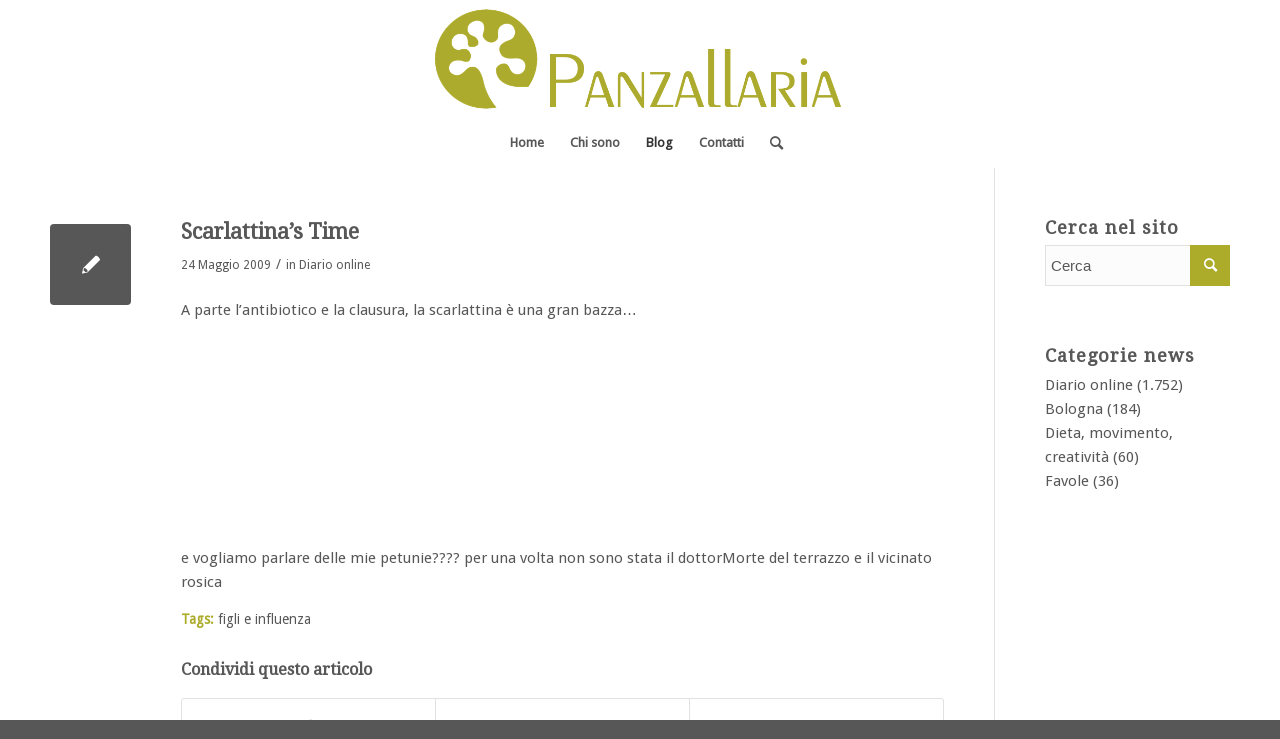

--- FILE ---
content_type: text/html; charset=UTF-8
request_url: https://www.panzallaria.com/2009/05/24/scarlattinas-time/
body_size: 13382
content:
<!DOCTYPE html>
<html lang="it-IT" class="html_stretched responsive av-preloader-disabled  html_header_top html_logo_center html_bottom_nav_header html_menu_right html_large html_header_sticky html_header_shrinking html_mobile_menu_tablet html_header_searchicon html_content_align_center html_header_unstick_top_disabled html_header_stretch_disabled html_minimal_header html_av-overlay-side html_av-overlay-side-classic html_2 html_av-submenu-noclone html_entry_id_1533 av-cookies-no-cookie-consent av-default-lightbox av-no-preview html_text_menu_active av-mobile-menu-switch-default">
<head>
<meta charset="UTF-8" />


<!-- mobile setting -->
<meta name="viewport" content="width=device-width, initial-scale=1">

<!-- Scripts/CSS and wp_head hook -->
<meta name='robots' content='index, follow, max-image-preview:large, max-snippet:-1, max-video-preview:-1' />

	<!-- This site is optimized with the Yoast SEO plugin v20.6 - https://yoast.com/wordpress/plugins/seo/ -->
	<title>Scarlattina&#039;s Time - Panzallaria</title>
	<link rel="canonical" href="https://www.panzallaria.com/2009/05/24/scarlattinas-time/" />
	<meta property="og:locale" content="it_IT" />
	<meta property="og:type" content="article" />
	<meta property="og:title" content="Scarlattina&#039;s Time - Panzallaria" />
	<meta property="og:description" content="A parte l&#8217;antibiotico e la clausura, la scarlattina è una gran bazza&#8230; e vogliamo parlare delle mie petunie???? per una volta non sono stata il dottorMorte del terrazzo e il vicinato rosica" />
	<meta property="og:url" content="https://www.panzallaria.com/2009/05/24/scarlattinas-time/" />
	<meta property="og:site_name" content="Panzallaria" />
	<meta property="article:published_time" content="2009-05-24T10:33:57+00:00" />
	<meta name="author" content="Panzallaria" />
	<meta name="twitter:card" content="summary_large_image" />
	<meta name="twitter:label1" content="Scritto da" />
	<meta name="twitter:data1" content="Panzallaria" />
	<script type="application/ld+json" class="yoast-schema-graph">{"@context":"https://schema.org","@graph":[{"@type":"Article","@id":"https://www.panzallaria.com/2009/05/24/scarlattinas-time/#article","isPartOf":{"@id":"https://www.panzallaria.com/2009/05/24/scarlattinas-time/"},"author":{"name":"Panzallaria","@id":"https://www.panzallaria.com/#/schema/person/3e8ce0cabd657f24e5b0d40f1c4eb16e"},"headline":"Scarlattina&#8217;s Time","datePublished":"2009-05-24T10:33:57+00:00","dateModified":"2009-05-24T10:33:57+00:00","mainEntityOfPage":{"@id":"https://www.panzallaria.com/2009/05/24/scarlattinas-time/"},"wordCount":33,"publisher":{"@id":"https://www.panzallaria.com/#/schema/person/3e8ce0cabd657f24e5b0d40f1c4eb16e"},"keywords":["figli e influenza"],"articleSection":["Diario online"],"inLanguage":"it-IT"},{"@type":"WebPage","@id":"https://www.panzallaria.com/2009/05/24/scarlattinas-time/","url":"https://www.panzallaria.com/2009/05/24/scarlattinas-time/","name":"Scarlattina's Time - Panzallaria","isPartOf":{"@id":"https://www.panzallaria.com/#website"},"datePublished":"2009-05-24T10:33:57+00:00","dateModified":"2009-05-24T10:33:57+00:00","breadcrumb":{"@id":"https://www.panzallaria.com/2009/05/24/scarlattinas-time/#breadcrumb"},"inLanguage":"it-IT","potentialAction":[{"@type":"ReadAction","target":["https://www.panzallaria.com/2009/05/24/scarlattinas-time/"]}]},{"@type":"BreadcrumbList","@id":"https://www.panzallaria.com/2009/05/24/scarlattinas-time/#breadcrumb","itemListElement":[{"@type":"ListItem","position":1,"name":"Home","item":"https://www.panzallaria.com/"},{"@type":"ListItem","position":2,"name":"Blog","item":"https://www.panzallaria.com/blog/"},{"@type":"ListItem","position":3,"name":"Scarlattina&#8217;s Time"}]},{"@type":"WebSite","@id":"https://www.panzallaria.com/#website","url":"https://www.panzallaria.com/","name":"Panzallaria","description":"Il diario storico di Francesca Sanzo","publisher":{"@id":"https://www.panzallaria.com/#/schema/person/3e8ce0cabd657f24e5b0d40f1c4eb16e"},"potentialAction":[{"@type":"SearchAction","target":{"@type":"EntryPoint","urlTemplate":"https://www.panzallaria.com/?s={search_term_string}"},"query-input":"required name=search_term_string"}],"inLanguage":"it-IT"},{"@type":["Person","Organization"],"@id":"https://www.panzallaria.com/#/schema/person/3e8ce0cabd657f24e5b0d40f1c4eb16e","name":"Panzallaria","image":{"@type":"ImageObject","inLanguage":"it-IT","@id":"https://www.panzallaria.com/#/schema/person/image/","url":"https://www.panzallaria.com/wp-content/uploads/2020/05/Panzallaria-Favicon144.png","contentUrl":"https://www.panzallaria.com/wp-content/uploads/2020/05/Panzallaria-Favicon144.png","width":144,"height":144,"caption":"Panzallaria"},"logo":{"@id":"https://www.panzallaria.com/#/schema/person/image/"}}]}</script>
	<!-- / Yoast SEO plugin. -->


<link rel='dns-prefetch' href='//s.w.org' />
<link rel="alternate" type="application/rss+xml" title="Panzallaria &raquo; Feed" href="https://www.panzallaria.com/feed/" />
<link rel="alternate" type="application/rss+xml" title="Panzallaria &raquo; Feed dei commenti" href="https://www.panzallaria.com/comments/feed/" />
<link rel="alternate" type="application/rss+xml" title="Panzallaria &raquo; Scarlattina&#8217;s Time Feed dei commenti" href="https://www.panzallaria.com/2009/05/24/scarlattinas-time/feed/" />

<!-- google webfont font replacement -->

			<script type='text/javascript'>

				(function() {

					/*	check if webfonts are disabled by user setting via cookie - or user must opt in.	*/
					var html = document.getElementsByTagName('html')[0];
					var cookie_check = html.className.indexOf('av-cookies-needs-opt-in') >= 0 || html.className.indexOf('av-cookies-can-opt-out') >= 0;
					var allow_continue = true;
					var silent_accept_cookie = html.className.indexOf('av-cookies-user-silent-accept') >= 0;

					if( cookie_check && ! silent_accept_cookie )
					{
						if( ! document.cookie.match(/aviaCookieConsent/) || html.className.indexOf('av-cookies-session-refused') >= 0 )
						{
							allow_continue = false;
						}
						else
						{
							if( ! document.cookie.match(/aviaPrivacyRefuseCookiesHideBar/) )
							{
								allow_continue = false;
							}
							else if( ! document.cookie.match(/aviaPrivacyEssentialCookiesEnabled/) )
							{
								allow_continue = false;
							}
							else if( document.cookie.match(/aviaPrivacyGoogleWebfontsDisabled/) )
							{
								allow_continue = false;
							}
						}
					}

					if( allow_continue )
					{
						var f = document.createElement('link');

						f.type 	= 'text/css';
						f.rel 	= 'stylesheet';
						f.href 	= '//fonts.googleapis.com/css?family=Droid+Serif%7CDroid+Sans&display=auto';
						f.id 	= 'avia-google-webfont';

						document.getElementsByTagName('head')[0].appendChild(f);
					}
				})();

			</script>
			<script type="text/javascript">
window._wpemojiSettings = {"baseUrl":"https:\/\/s.w.org\/images\/core\/emoji\/14.0.0\/72x72\/","ext":".png","svgUrl":"https:\/\/s.w.org\/images\/core\/emoji\/14.0.0\/svg\/","svgExt":".svg","source":{"concatemoji":"https:\/\/www.panzallaria.com\/wp-includes\/js\/wp-emoji-release.min.js?ver=6.0.11"}};
/*! This file is auto-generated */
!function(e,a,t){var n,r,o,i=a.createElement("canvas"),p=i.getContext&&i.getContext("2d");function s(e,t){var a=String.fromCharCode,e=(p.clearRect(0,0,i.width,i.height),p.fillText(a.apply(this,e),0,0),i.toDataURL());return p.clearRect(0,0,i.width,i.height),p.fillText(a.apply(this,t),0,0),e===i.toDataURL()}function c(e){var t=a.createElement("script");t.src=e,t.defer=t.type="text/javascript",a.getElementsByTagName("head")[0].appendChild(t)}for(o=Array("flag","emoji"),t.supports={everything:!0,everythingExceptFlag:!0},r=0;r<o.length;r++)t.supports[o[r]]=function(e){if(!p||!p.fillText)return!1;switch(p.textBaseline="top",p.font="600 32px Arial",e){case"flag":return s([127987,65039,8205,9895,65039],[127987,65039,8203,9895,65039])?!1:!s([55356,56826,55356,56819],[55356,56826,8203,55356,56819])&&!s([55356,57332,56128,56423,56128,56418,56128,56421,56128,56430,56128,56423,56128,56447],[55356,57332,8203,56128,56423,8203,56128,56418,8203,56128,56421,8203,56128,56430,8203,56128,56423,8203,56128,56447]);case"emoji":return!s([129777,127995,8205,129778,127999],[129777,127995,8203,129778,127999])}return!1}(o[r]),t.supports.everything=t.supports.everything&&t.supports[o[r]],"flag"!==o[r]&&(t.supports.everythingExceptFlag=t.supports.everythingExceptFlag&&t.supports[o[r]]);t.supports.everythingExceptFlag=t.supports.everythingExceptFlag&&!t.supports.flag,t.DOMReady=!1,t.readyCallback=function(){t.DOMReady=!0},t.supports.everything||(n=function(){t.readyCallback()},a.addEventListener?(a.addEventListener("DOMContentLoaded",n,!1),e.addEventListener("load",n,!1)):(e.attachEvent("onload",n),a.attachEvent("onreadystatechange",function(){"complete"===a.readyState&&t.readyCallback()})),(e=t.source||{}).concatemoji?c(e.concatemoji):e.wpemoji&&e.twemoji&&(c(e.twemoji),c(e.wpemoji)))}(window,document,window._wpemojiSettings);
</script>
<style type="text/css">
img.wp-smiley,
img.emoji {
	display: inline !important;
	border: none !important;
	box-shadow: none !important;
	height: 1em !important;
	width: 1em !important;
	margin: 0 0.07em !important;
	vertical-align: -0.1em !important;
	background: none !important;
	padding: 0 !important;
}
</style>
	<link rel='stylesheet' id='avia-grid-css'  href='https://www.panzallaria.com/wp-content/themes/enfold/css/grid.css?ver=5.0.1' type='text/css' media='all' />
<link rel='stylesheet' id='avia-base-css'  href='https://www.panzallaria.com/wp-content/themes/enfold/css/base.css?ver=5.0.1' type='text/css' media='all' />
<link rel='stylesheet' id='avia-layout-css'  href='https://www.panzallaria.com/wp-content/themes/enfold/css/layout.css?ver=5.0.1' type='text/css' media='all' />
<link rel='stylesheet' id='avia-module-audioplayer-css'  href='https://www.panzallaria.com/wp-content/themes/enfold/config-templatebuilder/avia-shortcodes/audio-player/audio-player.css?ver=6.0.11' type='text/css' media='all' />
<link rel='stylesheet' id='avia-module-blog-css'  href='https://www.panzallaria.com/wp-content/themes/enfold/config-templatebuilder/avia-shortcodes/blog/blog.css?ver=6.0.11' type='text/css' media='all' />
<link rel='stylesheet' id='avia-module-postslider-css'  href='https://www.panzallaria.com/wp-content/themes/enfold/config-templatebuilder/avia-shortcodes/postslider/postslider.css?ver=6.0.11' type='text/css' media='all' />
<link rel='stylesheet' id='avia-module-button-css'  href='https://www.panzallaria.com/wp-content/themes/enfold/config-templatebuilder/avia-shortcodes/buttons/buttons.css?ver=6.0.11' type='text/css' media='all' />
<link rel='stylesheet' id='avia-module-buttonrow-css'  href='https://www.panzallaria.com/wp-content/themes/enfold/config-templatebuilder/avia-shortcodes/buttonrow/buttonrow.css?ver=6.0.11' type='text/css' media='all' />
<link rel='stylesheet' id='avia-module-button-fullwidth-css'  href='https://www.panzallaria.com/wp-content/themes/enfold/config-templatebuilder/avia-shortcodes/buttons_fullwidth/buttons_fullwidth.css?ver=6.0.11' type='text/css' media='all' />
<link rel='stylesheet' id='avia-module-catalogue-css'  href='https://www.panzallaria.com/wp-content/themes/enfold/config-templatebuilder/avia-shortcodes/catalogue/catalogue.css?ver=6.0.11' type='text/css' media='all' />
<link rel='stylesheet' id='avia-module-comments-css'  href='https://www.panzallaria.com/wp-content/themes/enfold/config-templatebuilder/avia-shortcodes/comments/comments.css?ver=6.0.11' type='text/css' media='all' />
<link rel='stylesheet' id='avia-module-contact-css'  href='https://www.panzallaria.com/wp-content/themes/enfold/config-templatebuilder/avia-shortcodes/contact/contact.css?ver=6.0.11' type='text/css' media='all' />
<link rel='stylesheet' id='avia-module-slideshow-css'  href='https://www.panzallaria.com/wp-content/themes/enfold/config-templatebuilder/avia-shortcodes/slideshow/slideshow.css?ver=6.0.11' type='text/css' media='all' />
<link rel='stylesheet' id='avia-module-slideshow-contentpartner-css'  href='https://www.panzallaria.com/wp-content/themes/enfold/config-templatebuilder/avia-shortcodes/contentslider/contentslider.css?ver=6.0.11' type='text/css' media='all' />
<link rel='stylesheet' id='avia-module-countdown-css'  href='https://www.panzallaria.com/wp-content/themes/enfold/config-templatebuilder/avia-shortcodes/countdown/countdown.css?ver=6.0.11' type='text/css' media='all' />
<link rel='stylesheet' id='avia-module-gallery-css'  href='https://www.panzallaria.com/wp-content/themes/enfold/config-templatebuilder/avia-shortcodes/gallery/gallery.css?ver=6.0.11' type='text/css' media='all' />
<link rel='stylesheet' id='avia-module-gallery-hor-css'  href='https://www.panzallaria.com/wp-content/themes/enfold/config-templatebuilder/avia-shortcodes/gallery_horizontal/gallery_horizontal.css?ver=6.0.11' type='text/css' media='all' />
<link rel='stylesheet' id='avia-module-maps-css'  href='https://www.panzallaria.com/wp-content/themes/enfold/config-templatebuilder/avia-shortcodes/google_maps/google_maps.css?ver=6.0.11' type='text/css' media='all' />
<link rel='stylesheet' id='avia-module-gridrow-css'  href='https://www.panzallaria.com/wp-content/themes/enfold/config-templatebuilder/avia-shortcodes/grid_row/grid_row.css?ver=6.0.11' type='text/css' media='all' />
<link rel='stylesheet' id='avia-module-heading-css'  href='https://www.panzallaria.com/wp-content/themes/enfold/config-templatebuilder/avia-shortcodes/heading/heading.css?ver=6.0.11' type='text/css' media='all' />
<link rel='stylesheet' id='avia-module-rotator-css'  href='https://www.panzallaria.com/wp-content/themes/enfold/config-templatebuilder/avia-shortcodes/headline_rotator/headline_rotator.css?ver=6.0.11' type='text/css' media='all' />
<link rel='stylesheet' id='avia-module-hr-css'  href='https://www.panzallaria.com/wp-content/themes/enfold/config-templatebuilder/avia-shortcodes/hr/hr.css?ver=6.0.11' type='text/css' media='all' />
<link rel='stylesheet' id='avia-module-icon-css'  href='https://www.panzallaria.com/wp-content/themes/enfold/config-templatebuilder/avia-shortcodes/icon/icon.css?ver=6.0.11' type='text/css' media='all' />
<link rel='stylesheet' id='avia-module-iconbox-css'  href='https://www.panzallaria.com/wp-content/themes/enfold/config-templatebuilder/avia-shortcodes/iconbox/iconbox.css?ver=6.0.11' type='text/css' media='all' />
<link rel='stylesheet' id='avia-module-icongrid-css'  href='https://www.panzallaria.com/wp-content/themes/enfold/config-templatebuilder/avia-shortcodes/icongrid/icongrid.css?ver=6.0.11' type='text/css' media='all' />
<link rel='stylesheet' id='avia-module-iconlist-css'  href='https://www.panzallaria.com/wp-content/themes/enfold/config-templatebuilder/avia-shortcodes/iconlist/iconlist.css?ver=6.0.11' type='text/css' media='all' />
<link rel='stylesheet' id='avia-module-image-css'  href='https://www.panzallaria.com/wp-content/themes/enfold/config-templatebuilder/avia-shortcodes/image/image.css?ver=6.0.11' type='text/css' media='all' />
<link rel='stylesheet' id='avia-module-hotspot-css'  href='https://www.panzallaria.com/wp-content/themes/enfold/config-templatebuilder/avia-shortcodes/image_hotspots/image_hotspots.css?ver=6.0.11' type='text/css' media='all' />
<link rel='stylesheet' id='avia-module-magazine-css'  href='https://www.panzallaria.com/wp-content/themes/enfold/config-templatebuilder/avia-shortcodes/magazine/magazine.css?ver=6.0.11' type='text/css' media='all' />
<link rel='stylesheet' id='avia-module-masonry-css'  href='https://www.panzallaria.com/wp-content/themes/enfold/config-templatebuilder/avia-shortcodes/masonry_entries/masonry_entries.css?ver=6.0.11' type='text/css' media='all' />
<link rel='stylesheet' id='avia-siteloader-css'  href='https://www.panzallaria.com/wp-content/themes/enfold/css/avia-snippet-site-preloader.css?ver=6.0.11' type='text/css' media='all' />
<link rel='stylesheet' id='avia-module-menu-css'  href='https://www.panzallaria.com/wp-content/themes/enfold/config-templatebuilder/avia-shortcodes/menu/menu.css?ver=6.0.11' type='text/css' media='all' />
<link rel='stylesheet' id='avia-module-notification-css'  href='https://www.panzallaria.com/wp-content/themes/enfold/config-templatebuilder/avia-shortcodes/notification/notification.css?ver=6.0.11' type='text/css' media='all' />
<link rel='stylesheet' id='avia-module-numbers-css'  href='https://www.panzallaria.com/wp-content/themes/enfold/config-templatebuilder/avia-shortcodes/numbers/numbers.css?ver=6.0.11' type='text/css' media='all' />
<link rel='stylesheet' id='avia-module-portfolio-css'  href='https://www.panzallaria.com/wp-content/themes/enfold/config-templatebuilder/avia-shortcodes/portfolio/portfolio.css?ver=6.0.11' type='text/css' media='all' />
<link rel='stylesheet' id='avia-module-post-metadata-css'  href='https://www.panzallaria.com/wp-content/themes/enfold/config-templatebuilder/avia-shortcodes/post_metadata/post_metadata.css?ver=6.0.11' type='text/css' media='all' />
<link rel='stylesheet' id='avia-module-progress-bar-css'  href='https://www.panzallaria.com/wp-content/themes/enfold/config-templatebuilder/avia-shortcodes/progressbar/progressbar.css?ver=6.0.11' type='text/css' media='all' />
<link rel='stylesheet' id='avia-module-promobox-css'  href='https://www.panzallaria.com/wp-content/themes/enfold/config-templatebuilder/avia-shortcodes/promobox/promobox.css?ver=6.0.11' type='text/css' media='all' />
<link rel='stylesheet' id='avia-sc-search-css'  href='https://www.panzallaria.com/wp-content/themes/enfold/config-templatebuilder/avia-shortcodes/search/search.css?ver=6.0.11' type='text/css' media='all' />
<link rel='stylesheet' id='avia-module-slideshow-accordion-css'  href='https://www.panzallaria.com/wp-content/themes/enfold/config-templatebuilder/avia-shortcodes/slideshow_accordion/slideshow_accordion.css?ver=6.0.11' type='text/css' media='all' />
<link rel='stylesheet' id='avia-module-slideshow-feature-image-css'  href='https://www.panzallaria.com/wp-content/themes/enfold/config-templatebuilder/avia-shortcodes/slideshow_feature_image/slideshow_feature_image.css?ver=6.0.11' type='text/css' media='all' />
<link rel='stylesheet' id='avia-module-slideshow-fullsize-css'  href='https://www.panzallaria.com/wp-content/themes/enfold/config-templatebuilder/avia-shortcodes/slideshow_fullsize/slideshow_fullsize.css?ver=6.0.11' type='text/css' media='all' />
<link rel='stylesheet' id='avia-module-slideshow-fullscreen-css'  href='https://www.panzallaria.com/wp-content/themes/enfold/config-templatebuilder/avia-shortcodes/slideshow_fullscreen/slideshow_fullscreen.css?ver=6.0.11' type='text/css' media='all' />
<link rel='stylesheet' id='avia-module-social-css'  href='https://www.panzallaria.com/wp-content/themes/enfold/config-templatebuilder/avia-shortcodes/social_share/social_share.css?ver=6.0.11' type='text/css' media='all' />
<link rel='stylesheet' id='avia-module-tabsection-css'  href='https://www.panzallaria.com/wp-content/themes/enfold/config-templatebuilder/avia-shortcodes/tab_section/tab_section.css?ver=6.0.11' type='text/css' media='all' />
<link rel='stylesheet' id='avia-module-table-css'  href='https://www.panzallaria.com/wp-content/themes/enfold/config-templatebuilder/avia-shortcodes/table/table.css?ver=6.0.11' type='text/css' media='all' />
<link rel='stylesheet' id='avia-module-tabs-css'  href='https://www.panzallaria.com/wp-content/themes/enfold/config-templatebuilder/avia-shortcodes/tabs/tabs.css?ver=6.0.11' type='text/css' media='all' />
<link rel='stylesheet' id='avia-module-team-css'  href='https://www.panzallaria.com/wp-content/themes/enfold/config-templatebuilder/avia-shortcodes/team/team.css?ver=6.0.11' type='text/css' media='all' />
<link rel='stylesheet' id='avia-module-testimonials-css'  href='https://www.panzallaria.com/wp-content/themes/enfold/config-templatebuilder/avia-shortcodes/testimonials/testimonials.css?ver=6.0.11' type='text/css' media='all' />
<link rel='stylesheet' id='avia-module-timeline-css'  href='https://www.panzallaria.com/wp-content/themes/enfold/config-templatebuilder/avia-shortcodes/timeline/timeline.css?ver=6.0.11' type='text/css' media='all' />
<link rel='stylesheet' id='avia-module-toggles-css'  href='https://www.panzallaria.com/wp-content/themes/enfold/config-templatebuilder/avia-shortcodes/toggles/toggles.css?ver=6.0.11' type='text/css' media='all' />
<link rel='stylesheet' id='avia-module-video-css'  href='https://www.panzallaria.com/wp-content/themes/enfold/config-templatebuilder/avia-shortcodes/video/video.css?ver=6.0.11' type='text/css' media='all' />
<link rel='stylesheet' id='wp-block-library-css'  href='https://www.panzallaria.com/wp-includes/css/dist/block-library/style.min.css?ver=6.0.11' type='text/css' media='all' />
<style id='global-styles-inline-css' type='text/css'>
body{--wp--preset--color--black: #000000;--wp--preset--color--cyan-bluish-gray: #abb8c3;--wp--preset--color--white: #ffffff;--wp--preset--color--pale-pink: #f78da7;--wp--preset--color--vivid-red: #cf2e2e;--wp--preset--color--luminous-vivid-orange: #ff6900;--wp--preset--color--luminous-vivid-amber: #fcb900;--wp--preset--color--light-green-cyan: #7bdcb5;--wp--preset--color--vivid-green-cyan: #00d084;--wp--preset--color--pale-cyan-blue: #8ed1fc;--wp--preset--color--vivid-cyan-blue: #0693e3;--wp--preset--color--vivid-purple: #9b51e0;--wp--preset--color--metallic-red: #b02b2c;--wp--preset--color--maximum-yellow-red: #edae44;--wp--preset--color--yellow-sun: #eeee22;--wp--preset--color--palm-leaf: #83a846;--wp--preset--color--aero: #7bb0e7;--wp--preset--color--old-lavender: #745f7e;--wp--preset--color--steel-teal: #5f8789;--wp--preset--color--raspberry-pink: #d65799;--wp--preset--color--medium-turquoise: #4ecac2;--wp--preset--gradient--vivid-cyan-blue-to-vivid-purple: linear-gradient(135deg,rgba(6,147,227,1) 0%,rgb(155,81,224) 100%);--wp--preset--gradient--light-green-cyan-to-vivid-green-cyan: linear-gradient(135deg,rgb(122,220,180) 0%,rgb(0,208,130) 100%);--wp--preset--gradient--luminous-vivid-amber-to-luminous-vivid-orange: linear-gradient(135deg,rgba(252,185,0,1) 0%,rgba(255,105,0,1) 100%);--wp--preset--gradient--luminous-vivid-orange-to-vivid-red: linear-gradient(135deg,rgba(255,105,0,1) 0%,rgb(207,46,46) 100%);--wp--preset--gradient--very-light-gray-to-cyan-bluish-gray: linear-gradient(135deg,rgb(238,238,238) 0%,rgb(169,184,195) 100%);--wp--preset--gradient--cool-to-warm-spectrum: linear-gradient(135deg,rgb(74,234,220) 0%,rgb(151,120,209) 20%,rgb(207,42,186) 40%,rgb(238,44,130) 60%,rgb(251,105,98) 80%,rgb(254,248,76) 100%);--wp--preset--gradient--blush-light-purple: linear-gradient(135deg,rgb(255,206,236) 0%,rgb(152,150,240) 100%);--wp--preset--gradient--blush-bordeaux: linear-gradient(135deg,rgb(254,205,165) 0%,rgb(254,45,45) 50%,rgb(107,0,62) 100%);--wp--preset--gradient--luminous-dusk: linear-gradient(135deg,rgb(255,203,112) 0%,rgb(199,81,192) 50%,rgb(65,88,208) 100%);--wp--preset--gradient--pale-ocean: linear-gradient(135deg,rgb(255,245,203) 0%,rgb(182,227,212) 50%,rgb(51,167,181) 100%);--wp--preset--gradient--electric-grass: linear-gradient(135deg,rgb(202,248,128) 0%,rgb(113,206,126) 100%);--wp--preset--gradient--midnight: linear-gradient(135deg,rgb(2,3,129) 0%,rgb(40,116,252) 100%);--wp--preset--duotone--dark-grayscale: url('#wp-duotone-dark-grayscale');--wp--preset--duotone--grayscale: url('#wp-duotone-grayscale');--wp--preset--duotone--purple-yellow: url('#wp-duotone-purple-yellow');--wp--preset--duotone--blue-red: url('#wp-duotone-blue-red');--wp--preset--duotone--midnight: url('#wp-duotone-midnight');--wp--preset--duotone--magenta-yellow: url('#wp-duotone-magenta-yellow');--wp--preset--duotone--purple-green: url('#wp-duotone-purple-green');--wp--preset--duotone--blue-orange: url('#wp-duotone-blue-orange');--wp--preset--font-size--small: 1rem;--wp--preset--font-size--medium: 1.125rem;--wp--preset--font-size--large: 1.75rem;--wp--preset--font-size--x-large: clamp(1.75rem, 3vw, 2.25rem);}body { margin: 0; }.wp-site-blocks > .alignleft { float: left; margin-right: 2em; }.wp-site-blocks > .alignright { float: right; margin-left: 2em; }.wp-site-blocks > .aligncenter { justify-content: center; margin-left: auto; margin-right: auto; }.has-black-color{color: var(--wp--preset--color--black) !important;}.has-cyan-bluish-gray-color{color: var(--wp--preset--color--cyan-bluish-gray) !important;}.has-white-color{color: var(--wp--preset--color--white) !important;}.has-pale-pink-color{color: var(--wp--preset--color--pale-pink) !important;}.has-vivid-red-color{color: var(--wp--preset--color--vivid-red) !important;}.has-luminous-vivid-orange-color{color: var(--wp--preset--color--luminous-vivid-orange) !important;}.has-luminous-vivid-amber-color{color: var(--wp--preset--color--luminous-vivid-amber) !important;}.has-light-green-cyan-color{color: var(--wp--preset--color--light-green-cyan) !important;}.has-vivid-green-cyan-color{color: var(--wp--preset--color--vivid-green-cyan) !important;}.has-pale-cyan-blue-color{color: var(--wp--preset--color--pale-cyan-blue) !important;}.has-vivid-cyan-blue-color{color: var(--wp--preset--color--vivid-cyan-blue) !important;}.has-vivid-purple-color{color: var(--wp--preset--color--vivid-purple) !important;}.has-metallic-red-color{color: var(--wp--preset--color--metallic-red) !important;}.has-maximum-yellow-red-color{color: var(--wp--preset--color--maximum-yellow-red) !important;}.has-yellow-sun-color{color: var(--wp--preset--color--yellow-sun) !important;}.has-palm-leaf-color{color: var(--wp--preset--color--palm-leaf) !important;}.has-aero-color{color: var(--wp--preset--color--aero) !important;}.has-old-lavender-color{color: var(--wp--preset--color--old-lavender) !important;}.has-steel-teal-color{color: var(--wp--preset--color--steel-teal) !important;}.has-raspberry-pink-color{color: var(--wp--preset--color--raspberry-pink) !important;}.has-medium-turquoise-color{color: var(--wp--preset--color--medium-turquoise) !important;}.has-black-background-color{background-color: var(--wp--preset--color--black) !important;}.has-cyan-bluish-gray-background-color{background-color: var(--wp--preset--color--cyan-bluish-gray) !important;}.has-white-background-color{background-color: var(--wp--preset--color--white) !important;}.has-pale-pink-background-color{background-color: var(--wp--preset--color--pale-pink) !important;}.has-vivid-red-background-color{background-color: var(--wp--preset--color--vivid-red) !important;}.has-luminous-vivid-orange-background-color{background-color: var(--wp--preset--color--luminous-vivid-orange) !important;}.has-luminous-vivid-amber-background-color{background-color: var(--wp--preset--color--luminous-vivid-amber) !important;}.has-light-green-cyan-background-color{background-color: var(--wp--preset--color--light-green-cyan) !important;}.has-vivid-green-cyan-background-color{background-color: var(--wp--preset--color--vivid-green-cyan) !important;}.has-pale-cyan-blue-background-color{background-color: var(--wp--preset--color--pale-cyan-blue) !important;}.has-vivid-cyan-blue-background-color{background-color: var(--wp--preset--color--vivid-cyan-blue) !important;}.has-vivid-purple-background-color{background-color: var(--wp--preset--color--vivid-purple) !important;}.has-metallic-red-background-color{background-color: var(--wp--preset--color--metallic-red) !important;}.has-maximum-yellow-red-background-color{background-color: var(--wp--preset--color--maximum-yellow-red) !important;}.has-yellow-sun-background-color{background-color: var(--wp--preset--color--yellow-sun) !important;}.has-palm-leaf-background-color{background-color: var(--wp--preset--color--palm-leaf) !important;}.has-aero-background-color{background-color: var(--wp--preset--color--aero) !important;}.has-old-lavender-background-color{background-color: var(--wp--preset--color--old-lavender) !important;}.has-steel-teal-background-color{background-color: var(--wp--preset--color--steel-teal) !important;}.has-raspberry-pink-background-color{background-color: var(--wp--preset--color--raspberry-pink) !important;}.has-medium-turquoise-background-color{background-color: var(--wp--preset--color--medium-turquoise) !important;}.has-black-border-color{border-color: var(--wp--preset--color--black) !important;}.has-cyan-bluish-gray-border-color{border-color: var(--wp--preset--color--cyan-bluish-gray) !important;}.has-white-border-color{border-color: var(--wp--preset--color--white) !important;}.has-pale-pink-border-color{border-color: var(--wp--preset--color--pale-pink) !important;}.has-vivid-red-border-color{border-color: var(--wp--preset--color--vivid-red) !important;}.has-luminous-vivid-orange-border-color{border-color: var(--wp--preset--color--luminous-vivid-orange) !important;}.has-luminous-vivid-amber-border-color{border-color: var(--wp--preset--color--luminous-vivid-amber) !important;}.has-light-green-cyan-border-color{border-color: var(--wp--preset--color--light-green-cyan) !important;}.has-vivid-green-cyan-border-color{border-color: var(--wp--preset--color--vivid-green-cyan) !important;}.has-pale-cyan-blue-border-color{border-color: var(--wp--preset--color--pale-cyan-blue) !important;}.has-vivid-cyan-blue-border-color{border-color: var(--wp--preset--color--vivid-cyan-blue) !important;}.has-vivid-purple-border-color{border-color: var(--wp--preset--color--vivid-purple) !important;}.has-metallic-red-border-color{border-color: var(--wp--preset--color--metallic-red) !important;}.has-maximum-yellow-red-border-color{border-color: var(--wp--preset--color--maximum-yellow-red) !important;}.has-yellow-sun-border-color{border-color: var(--wp--preset--color--yellow-sun) !important;}.has-palm-leaf-border-color{border-color: var(--wp--preset--color--palm-leaf) !important;}.has-aero-border-color{border-color: var(--wp--preset--color--aero) !important;}.has-old-lavender-border-color{border-color: var(--wp--preset--color--old-lavender) !important;}.has-steel-teal-border-color{border-color: var(--wp--preset--color--steel-teal) !important;}.has-raspberry-pink-border-color{border-color: var(--wp--preset--color--raspberry-pink) !important;}.has-medium-turquoise-border-color{border-color: var(--wp--preset--color--medium-turquoise) !important;}.has-vivid-cyan-blue-to-vivid-purple-gradient-background{background: var(--wp--preset--gradient--vivid-cyan-blue-to-vivid-purple) !important;}.has-light-green-cyan-to-vivid-green-cyan-gradient-background{background: var(--wp--preset--gradient--light-green-cyan-to-vivid-green-cyan) !important;}.has-luminous-vivid-amber-to-luminous-vivid-orange-gradient-background{background: var(--wp--preset--gradient--luminous-vivid-amber-to-luminous-vivid-orange) !important;}.has-luminous-vivid-orange-to-vivid-red-gradient-background{background: var(--wp--preset--gradient--luminous-vivid-orange-to-vivid-red) !important;}.has-very-light-gray-to-cyan-bluish-gray-gradient-background{background: var(--wp--preset--gradient--very-light-gray-to-cyan-bluish-gray) !important;}.has-cool-to-warm-spectrum-gradient-background{background: var(--wp--preset--gradient--cool-to-warm-spectrum) !important;}.has-blush-light-purple-gradient-background{background: var(--wp--preset--gradient--blush-light-purple) !important;}.has-blush-bordeaux-gradient-background{background: var(--wp--preset--gradient--blush-bordeaux) !important;}.has-luminous-dusk-gradient-background{background: var(--wp--preset--gradient--luminous-dusk) !important;}.has-pale-ocean-gradient-background{background: var(--wp--preset--gradient--pale-ocean) !important;}.has-electric-grass-gradient-background{background: var(--wp--preset--gradient--electric-grass) !important;}.has-midnight-gradient-background{background: var(--wp--preset--gradient--midnight) !important;}.has-small-font-size{font-size: var(--wp--preset--font-size--small) !important;}.has-medium-font-size{font-size: var(--wp--preset--font-size--medium) !important;}.has-large-font-size{font-size: var(--wp--preset--font-size--large) !important;}.has-x-large-font-size{font-size: var(--wp--preset--font-size--x-large) !important;}
</style>
<link rel='stylesheet' id='avia-scs-css'  href='https://www.panzallaria.com/wp-content/themes/enfold/css/shortcodes.css?ver=5.0.1' type='text/css' media='all' />
<link rel='stylesheet' id='avia-popup-css-css'  href='https://www.panzallaria.com/wp-content/themes/enfold/js/aviapopup/magnific-popup.css?ver=5.0.1' type='text/css' media='screen' />
<link rel='stylesheet' id='avia-lightbox-css'  href='https://www.panzallaria.com/wp-content/themes/enfold/css/avia-snippet-lightbox.css?ver=5.0.1' type='text/css' media='screen' />
<link rel='stylesheet' id='avia-widget-css-css'  href='https://www.panzallaria.com/wp-content/themes/enfold/css/avia-snippet-widget.css?ver=5.0.1' type='text/css' media='screen' />
<link rel='stylesheet' id='avia-dynamic-css'  href='https://www.panzallaria.com/wp-content/uploads/dynamic_avia/base.css?ver=62d738985ab85' type='text/css' media='all' />
<link rel='stylesheet' id='avia-custom-css'  href='https://www.panzallaria.com/wp-content/themes/enfold/css/custom.css?ver=5.0.1' type='text/css' media='all' />
<link rel='stylesheet' id='avia-style-css'  href='https://www.panzallaria.com/wp-content/themes/base/style.css?ver=5.0.1' type='text/css' media='all' />
<script type='text/javascript' src='https://www.panzallaria.com/wp-includes/js/jquery/jquery.min.js?ver=3.6.0' id='jquery-core-js'></script>
<script type='text/javascript' src='https://www.panzallaria.com/wp-includes/js/jquery/jquery-migrate.min.js?ver=3.3.2' id='jquery-migrate-js'></script>
<script type='text/javascript' src='https://www.panzallaria.com/wp-content/themes/enfold/js/avia-compat.js?ver=5.0.1' id='avia-compat-js'></script>
<link rel="https://api.w.org/" href="https://www.panzallaria.com/wp-json/" /><link rel="alternate" type="application/json" href="https://www.panzallaria.com/wp-json/wp/v2/posts/1533" /><link rel="EditURI" type="application/rsd+xml" title="RSD" href="https://www.panzallaria.com/xmlrpc.php?rsd" />
<link rel="wlwmanifest" type="application/wlwmanifest+xml" href="https://www.panzallaria.com/wp-includes/wlwmanifest.xml" /> 
<meta name="generator" content="WordPress 6.0.11" />
<link rel='shortlink' href='https://www.panzallaria.com/?p=1533' />
<link rel="alternate" type="application/json+oembed" href="https://www.panzallaria.com/wp-json/oembed/1.0/embed?url=https%3A%2F%2Fwww.panzallaria.com%2F2009%2F05%2F24%2Fscarlattinas-time%2F" />
<link rel="alternate" type="text/xml+oembed" href="https://www.panzallaria.com/wp-json/oembed/1.0/embed?url=https%3A%2F%2Fwww.panzallaria.com%2F2009%2F05%2F24%2Fscarlattinas-time%2F&#038;format=xml" />
<link rel="profile" href="http://gmpg.org/xfn/11" />
<link rel="alternate" type="application/rss+xml" title="Panzallaria RSS2 Feed" href="https://www.panzallaria.com/feed/" />
<link rel="pingback" href="https://www.panzallaria.com/xmlrpc.php" />
<!--[if lt IE 9]><script src="https://www.panzallaria.com/wp-content/themes/enfold/js/html5shiv.js"></script><![endif]-->
<link rel="icon" href="https://www.panzallaria.com/wp-content/uploads/2020/05/Panzallaria-Favicon144.png" type="image/png">
<style type='text/css'>
@font-face {font-family: 'entypo-fontello'; font-weight: normal; font-style: normal; font-display: auto;
src: url('https://www.panzallaria.com/wp-content/themes/enfold/config-templatebuilder/avia-template-builder/assets/fonts/entypo-fontello.woff2') format('woff2'),
url('https://www.panzallaria.com/wp-content/themes/enfold/config-templatebuilder/avia-template-builder/assets/fonts/entypo-fontello.woff') format('woff'),
url('https://www.panzallaria.com/wp-content/themes/enfold/config-templatebuilder/avia-template-builder/assets/fonts/entypo-fontello.ttf') format('truetype'),
url('https://www.panzallaria.com/wp-content/themes/enfold/config-templatebuilder/avia-template-builder/assets/fonts/entypo-fontello.svg#entypo-fontello') format('svg'),
url('https://www.panzallaria.com/wp-content/themes/enfold/config-templatebuilder/avia-template-builder/assets/fonts/entypo-fontello.eot'),
url('https://www.panzallaria.com/wp-content/themes/enfold/config-templatebuilder/avia-template-builder/assets/fonts/entypo-fontello.eot?#iefix') format('embedded-opentype');
} #top .avia-font-entypo-fontello, body .avia-font-entypo-fontello, html body [data-av_iconfont='entypo-fontello']:before{ font-family: 'entypo-fontello'; }
</style>

<!--
Debugging Info for Theme support: 

Theme: Enfold
Version: 5.0.1
Installed: enfold
AviaFramework Version: 5.0
AviaBuilder Version: 4.8
aviaElementManager Version: 1.0.1
- - - - - - - - - - -
ChildTheme: base
ChildTheme Version: 2020
ChildTheme Installed: enfold

ML:256-PU:35-PLA:4
WP:6.0.11
Compress: CSS:disabled - JS:disabled
Updates: enabled - token has changed and not verified
PLAu:2
-->
</head>

<body id="top" class="post-template-default single single-post postid-1533 single-format-standard stretched rtl_columns av-curtain-numeric droid_serif droid_sans  avia-responsive-images-support" itemscope="itemscope" itemtype="https://schema.org/WebPage" >

	<svg xmlns="http://www.w3.org/2000/svg" viewBox="0 0 0 0" width="0" height="0" focusable="false" role="none" style="visibility: hidden; position: absolute; left: -9999px; overflow: hidden;" ><defs><filter id="wp-duotone-dark-grayscale"><feColorMatrix color-interpolation-filters="sRGB" type="matrix" values=" .299 .587 .114 0 0 .299 .587 .114 0 0 .299 .587 .114 0 0 .299 .587 .114 0 0 " /><feComponentTransfer color-interpolation-filters="sRGB" ><feFuncR type="table" tableValues="0 0.49803921568627" /><feFuncG type="table" tableValues="0 0.49803921568627" /><feFuncB type="table" tableValues="0 0.49803921568627" /><feFuncA type="table" tableValues="1 1" /></feComponentTransfer><feComposite in2="SourceGraphic" operator="in" /></filter></defs></svg><svg xmlns="http://www.w3.org/2000/svg" viewBox="0 0 0 0" width="0" height="0" focusable="false" role="none" style="visibility: hidden; position: absolute; left: -9999px; overflow: hidden;" ><defs><filter id="wp-duotone-grayscale"><feColorMatrix color-interpolation-filters="sRGB" type="matrix" values=" .299 .587 .114 0 0 .299 .587 .114 0 0 .299 .587 .114 0 0 .299 .587 .114 0 0 " /><feComponentTransfer color-interpolation-filters="sRGB" ><feFuncR type="table" tableValues="0 1" /><feFuncG type="table" tableValues="0 1" /><feFuncB type="table" tableValues="0 1" /><feFuncA type="table" tableValues="1 1" /></feComponentTransfer><feComposite in2="SourceGraphic" operator="in" /></filter></defs></svg><svg xmlns="http://www.w3.org/2000/svg" viewBox="0 0 0 0" width="0" height="0" focusable="false" role="none" style="visibility: hidden; position: absolute; left: -9999px; overflow: hidden;" ><defs><filter id="wp-duotone-purple-yellow"><feColorMatrix color-interpolation-filters="sRGB" type="matrix" values=" .299 .587 .114 0 0 .299 .587 .114 0 0 .299 .587 .114 0 0 .299 .587 .114 0 0 " /><feComponentTransfer color-interpolation-filters="sRGB" ><feFuncR type="table" tableValues="0.54901960784314 0.98823529411765" /><feFuncG type="table" tableValues="0 1" /><feFuncB type="table" tableValues="0.71764705882353 0.25490196078431" /><feFuncA type="table" tableValues="1 1" /></feComponentTransfer><feComposite in2="SourceGraphic" operator="in" /></filter></defs></svg><svg xmlns="http://www.w3.org/2000/svg" viewBox="0 0 0 0" width="0" height="0" focusable="false" role="none" style="visibility: hidden; position: absolute; left: -9999px; overflow: hidden;" ><defs><filter id="wp-duotone-blue-red"><feColorMatrix color-interpolation-filters="sRGB" type="matrix" values=" .299 .587 .114 0 0 .299 .587 .114 0 0 .299 .587 .114 0 0 .299 .587 .114 0 0 " /><feComponentTransfer color-interpolation-filters="sRGB" ><feFuncR type="table" tableValues="0 1" /><feFuncG type="table" tableValues="0 0.27843137254902" /><feFuncB type="table" tableValues="0.5921568627451 0.27843137254902" /><feFuncA type="table" tableValues="1 1" /></feComponentTransfer><feComposite in2="SourceGraphic" operator="in" /></filter></defs></svg><svg xmlns="http://www.w3.org/2000/svg" viewBox="0 0 0 0" width="0" height="0" focusable="false" role="none" style="visibility: hidden; position: absolute; left: -9999px; overflow: hidden;" ><defs><filter id="wp-duotone-midnight"><feColorMatrix color-interpolation-filters="sRGB" type="matrix" values=" .299 .587 .114 0 0 .299 .587 .114 0 0 .299 .587 .114 0 0 .299 .587 .114 0 0 " /><feComponentTransfer color-interpolation-filters="sRGB" ><feFuncR type="table" tableValues="0 0" /><feFuncG type="table" tableValues="0 0.64705882352941" /><feFuncB type="table" tableValues="0 1" /><feFuncA type="table" tableValues="1 1" /></feComponentTransfer><feComposite in2="SourceGraphic" operator="in" /></filter></defs></svg><svg xmlns="http://www.w3.org/2000/svg" viewBox="0 0 0 0" width="0" height="0" focusable="false" role="none" style="visibility: hidden; position: absolute; left: -9999px; overflow: hidden;" ><defs><filter id="wp-duotone-magenta-yellow"><feColorMatrix color-interpolation-filters="sRGB" type="matrix" values=" .299 .587 .114 0 0 .299 .587 .114 0 0 .299 .587 .114 0 0 .299 .587 .114 0 0 " /><feComponentTransfer color-interpolation-filters="sRGB" ><feFuncR type="table" tableValues="0.78039215686275 1" /><feFuncG type="table" tableValues="0 0.94901960784314" /><feFuncB type="table" tableValues="0.35294117647059 0.47058823529412" /><feFuncA type="table" tableValues="1 1" /></feComponentTransfer><feComposite in2="SourceGraphic" operator="in" /></filter></defs></svg><svg xmlns="http://www.w3.org/2000/svg" viewBox="0 0 0 0" width="0" height="0" focusable="false" role="none" style="visibility: hidden; position: absolute; left: -9999px; overflow: hidden;" ><defs><filter id="wp-duotone-purple-green"><feColorMatrix color-interpolation-filters="sRGB" type="matrix" values=" .299 .587 .114 0 0 .299 .587 .114 0 0 .299 .587 .114 0 0 .299 .587 .114 0 0 " /><feComponentTransfer color-interpolation-filters="sRGB" ><feFuncR type="table" tableValues="0.65098039215686 0.40392156862745" /><feFuncG type="table" tableValues="0 1" /><feFuncB type="table" tableValues="0.44705882352941 0.4" /><feFuncA type="table" tableValues="1 1" /></feComponentTransfer><feComposite in2="SourceGraphic" operator="in" /></filter></defs></svg><svg xmlns="http://www.w3.org/2000/svg" viewBox="0 0 0 0" width="0" height="0" focusable="false" role="none" style="visibility: hidden; position: absolute; left: -9999px; overflow: hidden;" ><defs><filter id="wp-duotone-blue-orange"><feColorMatrix color-interpolation-filters="sRGB" type="matrix" values=" .299 .587 .114 0 0 .299 .587 .114 0 0 .299 .587 .114 0 0 .299 .587 .114 0 0 " /><feComponentTransfer color-interpolation-filters="sRGB" ><feFuncR type="table" tableValues="0.098039215686275 1" /><feFuncG type="table" tableValues="0 0.66274509803922" /><feFuncB type="table" tableValues="0.84705882352941 0.41960784313725" /><feFuncA type="table" tableValues="1 1" /></feComponentTransfer><feComposite in2="SourceGraphic" operator="in" /></filter></defs></svg>
	<div id='wrap_all'>

	
<header id='header' class='all_colors header_color light_bg_color  av_header_top av_logo_center av_bottom_nav_header av_menu_right av_large av_header_sticky av_header_shrinking av_header_stretch_disabled av_mobile_menu_tablet av_header_searchicon av_header_unstick_top_disabled av_minimal_header av_header_border_disabled'  role="banner" itemscope="itemscope" itemtype="https://schema.org/WPHeader" >

		<div  id='header_main' class='container_wrap container_wrap_logo'>

        <div class='container av-logo-container'><div class='inner-container'><span class='logo avia-standard-logo'><a href='https://www.panzallaria.com/' class=''><img src="https://www.panzallaria.com/wp-content/uploads/2020/06/logo_Panzallaria_web.png" srcset="https://www.panzallaria.com/wp-content/uploads/2020/06/logo_Panzallaria_web.png 840w, https://www.panzallaria.com/wp-content/uploads/2020/06/logo_Panzallaria_web-300x82.png 300w, https://www.panzallaria.com/wp-content/uploads/2020/06/logo_Panzallaria_web-768x210.png 768w, https://www.panzallaria.com/wp-content/uploads/2020/06/logo_Panzallaria_web-705x193.png 705w" sizes="(max-width: 840px) 100vw, 840px" height="100" width="300" alt='Panzallaria' title='logo_Panzallaria_web' /></a></span></div></div><div id='header_main_alternate' class='container_wrap'><div class='container'><nav class='main_menu' data-selectname='Seleziona una pagina'  role="navigation" itemscope="itemscope" itemtype="https://schema.org/SiteNavigationElement" ><div class="avia-menu av-main-nav-wrap"><ul role="menu" class="menu av-main-nav" id="avia-menu"><li role="menuitem" id="menu-item-42" class="menu-item menu-item-type-post_type menu-item-object-page menu-item-home menu-item-top-level menu-item-top-level-1"><a href="https://www.panzallaria.com/" itemprop="url" tabindex="0"><span class="avia-bullet"></span><span class="avia-menu-text">Home</span><span class="avia-menu-fx"><span class="avia-arrow-wrap"><span class="avia-arrow"></span></span></span></a></li>
<li role="menuitem" id="menu-item-15498" class="menu-item menu-item-type-custom menu-item-object-custom menu-item-top-level menu-item-top-level-2"><a target="_blank" href="https://www.francescasanzo.net/chi-sono/" itemprop="url" tabindex="0" rel="noopener"><span class="avia-bullet"></span><span class="avia-menu-text">Chi sono</span><span class="avia-menu-fx"><span class="avia-arrow-wrap"><span class="avia-arrow"></span></span></span></a></li>
<li role="menuitem" id="menu-item-43" class="menu-item menu-item-type-post_type menu-item-object-page current_page_parent menu-item-top-level menu-item-top-level-3 current-menu-item"><a href="https://www.panzallaria.com/blog/" itemprop="url" tabindex="0"><span class="avia-bullet"></span><span class="avia-menu-text">Blog</span><span class="avia-menu-fx"><span class="avia-arrow-wrap"><span class="avia-arrow"></span></span></span></a></li>
<li role="menuitem" id="menu-item-15148" class="menu-item menu-item-type-custom menu-item-object-custom menu-item-top-level menu-item-top-level-4"><a target="_blank" href="https://www.francescasanzo.net/contatti/" itemprop="url" tabindex="0" rel="noopener"><span class="avia-bullet"></span><span class="avia-menu-text">Contatti</span><span class="avia-menu-fx"><span class="avia-arrow-wrap"><span class="avia-arrow"></span></span></span></a></li>
<li id="menu-item-search" class="noMobile menu-item menu-item-search-dropdown menu-item-avia-special" role="menuitem"><a aria-label="Cerca" href="?s=" rel="nofollow" data-avia-search-tooltip="

&lt;form role=&quot;search&quot; action=&quot;https://www.panzallaria.com/&quot; id=&quot;searchform&quot; method=&quot;get&quot; class=&quot;&quot;&gt;
	&lt;div&gt;
		&lt;input type=&quot;submit&quot; value=&quot;&quot; id=&quot;searchsubmit&quot; class=&quot;button avia-font-entypo-fontello&quot; /&gt;
		&lt;input type=&quot;text&quot; id=&quot;s&quot; name=&quot;s&quot; value=&quot;&quot; placeholder='Cerca' /&gt;
			&lt;/div&gt;
&lt;/form&gt;
" aria-hidden='false' data-av_icon='' data-av_iconfont='entypo-fontello'><span class="avia_hidden_link_text">Cerca</span></a></li><li class="av-burger-menu-main menu-item-avia-special ">
	        			<a href="#" aria-label="Menu" aria-hidden="false">
							<span class="av-hamburger av-hamburger--spin av-js-hamburger">
								<span class="av-hamburger-box">
						          <span class="av-hamburger-inner"></span>
						          <strong>Menu</strong>
								</span>
							</span>
							<span class="avia_hidden_link_text">Menu</span>
						</a>
	        		   </li></ul></div></nav></div> </div> 
		<!-- end container_wrap-->
		</div>
<div id="avia_alternate_menu_container" style="display: none;"><nav class='main_menu' data-selectname='Seleziona una pagina'  role="navigation" itemscope="itemscope" itemtype="https://schema.org/SiteNavigationElement" ><div class="avia_alternate_menu av-main-nav-wrap"><ul id="avia_alternate_menu" class="menu av-main-nav"><li role="menuitem" id="menu-item-42" class="menu-item menu-item-type-post_type menu-item-object-page menu-item-home menu-item-top-level menu-item-top-level-1"><a href="https://www.panzallaria.com/" itemprop="url" tabindex="0"><span class="avia-bullet"></span><span class="avia-menu-text">Home</span><span class="avia-menu-fx"><span class="avia-arrow-wrap"><span class="avia-arrow"></span></span></span></a></li>
<li role="menuitem" id="menu-item-15498" class="menu-item menu-item-type-custom menu-item-object-custom menu-item-top-level menu-item-top-level-2"><a target="_blank" href="https://www.francescasanzo.net/chi-sono/" itemprop="url" tabindex="0" rel="noopener"><span class="avia-bullet"></span><span class="avia-menu-text">Chi sono</span><span class="avia-menu-fx"><span class="avia-arrow-wrap"><span class="avia-arrow"></span></span></span></a></li>
<li role="menuitem" id="menu-item-43" class="menu-item menu-item-type-post_type menu-item-object-page current_page_parent menu-item-top-level menu-item-top-level-3 current-menu-item"><a href="https://www.panzallaria.com/blog/" itemprop="url" tabindex="0"><span class="avia-bullet"></span><span class="avia-menu-text">Blog</span><span class="avia-menu-fx"><span class="avia-arrow-wrap"><span class="avia-arrow"></span></span></span></a></li>
<li role="menuitem" id="menu-item-15148" class="menu-item menu-item-type-custom menu-item-object-custom menu-item-top-level menu-item-top-level-4"><a target="_blank" href="https://www.francescasanzo.net/contatti/" itemprop="url" tabindex="0" rel="noopener"><span class="avia-bullet"></span><span class="avia-menu-text">Contatti</span><span class="avia-menu-fx"><span class="avia-arrow-wrap"><span class="avia-arrow"></span></span></span></a></li>
</ul></div></nav></div>		<div class='header_bg'></div>

<!-- end header -->
</header>

	<div id='main' class='all_colors' data-scroll-offset='116'>

	
		<div class='container_wrap container_wrap_first main_color sidebar_right'>

			<div class='container template-blog template-single-blog '>

				<main class='content units av-content-small alpha  av-blog-meta-author-disabled av-blog-meta-comments-disabled av-blog-meta-html-info-disabled'  role="main" itemscope="itemscope" itemtype="https://schema.org/Blog" >

                    <article class="post-entry post-entry-type-standard post-entry-1533 post-loop-1 post-parity-odd post-entry-last single-small  post-1533 post type-post status-publish format-standard hentry category-diario tag-figli-e-influenza"  itemscope="itemscope" itemtype="https://schema.org/BlogPosting" itemprop="blogPost" ><div class="blog-meta"><a href="" class='small-preview'  title="Scarlattina&#039;s Time"   itemprop="image" itemscope="itemscope" itemtype="https://schema.org/ImageObject" ><span class="iconfont" aria-hidden='true' data-av_icon='' data-av_iconfont='entypo-fontello'></span></a></div><div class='entry-content-wrapper clearfix standard-content'><header class="entry-content-header"><h1 class='post-title entry-title '  itemprop="headline" >Scarlattina&#8217;s Time<span class="post-format-icon minor-meta"></span></h1><span class="post-meta-infos"><time class="date-container minor-meta updated"  itemprop="datePublished" datetime="2009-05-24T11:33:57+02:00" >24 Maggio 2009</time><span class="text-sep">/</span><span class="blog-categories minor-meta">in <a href="https://www.panzallaria.com/category/diario/" rel="tag">Diario online</a></span></span></header><div class="entry-content"  itemprop="text" ><p>A parte l&#8217;antibiotico e la clausura, la scarlattina è una gran bazza&#8230;</p>
<p><object width="288" height="192" data="http://picasaweb.google.it/s/c/bin/slideshow.swf" type="application/x-shockwave-flash"><param name="flashvars" value="host=picasaweb.google.it&amp;hl=it&amp;feat=flashalbum&amp;RGB=0x000000&amp;feed=http%3A%2F%2Fpicasaweb.google.it%2Fdata%2Ffeed%2Fapi%2Fuser%2Ffrancesca.sanzo%2Falbumid%2F5339334780482275249%3Falt%3Drss%26kind%3Dphoto%26hl%3Dit" /><param name="src" value="http://picasaweb.google.it/s/c/bin/slideshow.swf" /></object></p>
<p>e vogliamo parlare delle mie petunie???? per una volta non sono stata il dottorMorte del terrazzo e il vicinato rosica</p>
</div><footer class="entry-footer"><span class="blog-tags minor-meta"><strong>Tags:</strong><span> <a href="https://www.panzallaria.com/tag/figli-e-influenza/" rel="tag">figli e influenza</a></span></span><div class='av-social-sharing-box av-social-sharing-box-default av-social-sharing-box-fullwidth'><div class="av-share-box"><h5 class='av-share-link-description av-no-toc '>Condividi questo articolo</h5><ul class="av-share-box-list noLightbox"><li class='av-share-link av-social-link-facebook' ><a target="_blank" aria-label="Condividi su Facebook" href='https://www.facebook.com/sharer.php?u=https://www.panzallaria.com/2009/05/24/scarlattinas-time/&#038;t=Scarlattina%E2%80%99s%20Time' aria-hidden='false' data-av_icon='' data-av_iconfont='entypo-fontello' title='' data-avia-related-tooltip='Condividi su Facebook' rel="noopener"><span class='avia_hidden_link_text'>Condividi su Facebook</span></a></li><li class='av-share-link av-social-link-whatsapp' ><a target="_blank" aria-label="Condividi su WhatsApp" href='https://api.whatsapp.com/send?text=https://www.panzallaria.com/2009/05/24/scarlattinas-time/' aria-hidden='false' data-av_icon='' data-av_iconfont='entypo-fontello' title='' data-avia-related-tooltip='Condividi su WhatsApp' rel="noopener"><span class='avia_hidden_link_text'>Condividi su WhatsApp</span></a></li><li class='av-share-link av-social-link-linkedin' ><a target="_blank" aria-label="Condividi su LinkedIn" href='https://linkedin.com/shareArticle?mini=true&#038;title=Scarlattina%E2%80%99s%20Time&#038;url=https://www.panzallaria.com/2009/05/24/scarlattinas-time/' aria-hidden='false' data-av_icon='' data-av_iconfont='entypo-fontello' title='' data-avia-related-tooltip='Condividi su LinkedIn' rel="noopener"><span class='avia_hidden_link_text'>Condividi su LinkedIn</span></a></li></ul></div></div></footer><div class='post_delimiter'></div></div><div class="post_author_timeline"></div><span class='hidden'>
				<span class='av-structured-data'  itemprop="image" itemscope="itemscope" itemtype="https://schema.org/ImageObject" >
						<span itemprop='url'>https://www.panzallaria.com/wp-content/uploads/2020/06/logo_Panzallaria_web.png</span>
						<span itemprop='height'>0</span>
						<span itemprop='width'>0</span>
				</span>
				<span class='av-structured-data'  itemprop="publisher" itemtype="https://schema.org/Organization" itemscope="itemscope" >
						<span itemprop='name'>Panzallaria</span>
						<span itemprop='logo' itemscope itemtype='https://schema.org/ImageObject'>
							<span itemprop='url'>https://www.panzallaria.com/wp-content/uploads/2020/06/logo_Panzallaria_web.png</span>
						 </span>
				</span><span class='av-structured-data'  itemprop="author" itemscope="itemscope" itemtype="https://schema.org/Person" ><span itemprop='name'>Panzallaria</span></span><span class='av-structured-data'  itemprop="datePublished" datetime="2009-05-24T11:33:57+02:00" >2009-05-24 11:33:57</span><span class='av-structured-data'  itemprop="dateModified" itemtype="https://schema.org/dateModified" >2009-05-24 11:33:57</span><span class='av-structured-data'  itemprop="mainEntityOfPage" itemtype="https://schema.org/mainEntityOfPage" ><span itemprop='name'>Scarlattina&#8217;s Time</span></span></span></article><div class='single-small'></div>




<div class='comment-entry post-entry'>

<div class='comment_meta_container'>

			<div class='side-container-comment'>

	        		<div class='side-container-comment-inner'>
	        			
	        			<span class='comment-count'>5</span>
   						<span class='comment-text'>commenti</span>
   						<span class='center-border center-border-left'></span>
   						<span class='center-border center-border-right'></span>

	        		</div>

	        	</div>

			</div>


			<div class='comment_container'>


			<ol class="commentlist" id="comments">
				    <li class="comment even thread-even depth-1" id="li-comment-15254">

        <div id="comment-15254">
        <article>
            <div class="gravatar">
                            </div>

            <!-- display the comment -->
            <div class='comment_content'>
                <header class="comment-header">
                    <cite class="author_name heading"><a rel="nofollow" href="http://tibisay-artherapy.blogspot.com/" ><cite class="comment_author_name">Valentina</cite></a></cite> <span class="says">dice:</span>                    
                    <!-- display the comment metadata like time and date-->
                        <div class="comment-meta commentmetadata">
                            <a href="https://www.panzallaria.com/2009/05/24/scarlattinas-time/#comment-15254">
                                <time  >
                                    24 Maggio 2009 in 16:00                                </time>
                            </a>
                        </div>
                </header>

                <!-- display the comment text -->
                <div class='comment_text entry-content-wrapper clearfix' >
                <p>Coraggio passerà persto e&#8230; Frollina è davvero fotogenica, beata lei ma&#8230; che vuol dire &#8220;bazza&#8221;???</p>
                                                </div>
            </div>

        </article>
    </div>
</li><!-- #comment-## -->
    <li class="comment odd alt thread-odd thread-alt depth-1" id="li-comment-15255">

        <div id="comment-15255">
        <article>
            <div class="gravatar">
                            </div>

            <!-- display the comment -->
            <div class='comment_content'>
                <header class="comment-header">
                    <cite class="author_name heading"><a rel="nofollow" href="http://ww4.extramamma.com/" ><cite class="comment_author_name">extramamma</cite></a></cite> <span class="says">dice:</span>                    
                    <!-- display the comment metadata like time and date-->
                        <div class="comment-meta commentmetadata">
                            <a href="https://www.panzallaria.com/2009/05/24/scarlattinas-time/#comment-15255">
                                <time  >
                                    24 Maggio 2009 in 20:16                                </time>
                            </a>
                        </div>
                </header>

                <!-- display the comment text -->
                <div class='comment_text entry-content-wrapper clearfix' >
                <p>&#8220;bazza&#8221; è una cosa che porta vantaggio.<br />
Senti, ma Frollina è uguale a te ma con i pois!</p>
                                                </div>
            </div>

        </article>
    </div>
</li><!-- #comment-## -->
    <li class="comment even thread-even depth-1" id="li-comment-15256">

        <div id="comment-15256">
        <article>
            <div class="gravatar">
                            </div>

            <!-- display the comment -->
            <div class='comment_content'>
                <header class="comment-header">
                    <cite class="author_name heading"><a rel="nofollow" href="http://Zellogames.blogspot.ca/" ><cite class="comment_author_name">Rufus</cite></a></cite> <span class="says">dice:</span>                    
                    <!-- display the comment metadata like time and date-->
                        <div class="comment-meta commentmetadata">
                            <a href="https://www.panzallaria.com/2009/05/24/scarlattinas-time/#comment-15256">
                                <time  >
                                    16 Luglio 2013 in 06:53                                </time>
                            </a>
                        </div>
                </header>

                <!-- display the comment text -->
                <div class='comment_text entry-content-wrapper clearfix' >
                <p>Thought about dearly loved all of your site and then pride.<br />
You most likely are dazzling.<br />
Thanks in support of publishing this and i want to realize much more from<br />
you in due course.<br />
Really good operate the maintenance of your blog very clear and<br />
so impressive minus whatever junk.</p>
<p>Everything that have any recommendations suitable for my best world wide web to provide for the following free of spammy posts?</p>
<p>And any feelings the way blog post equipped with very creative brilliant for example like your own property?</p>
<p>Hello there in my french 🙂 it&#8217;s absolutely not all of my local verbiage, hopefulness you are free to fully grasp</p>
                                                </div>
            </div>

        </article>
    </div>
</li><!-- #comment-## -->
    <li class="comment odd alt thread-odd thread-alt depth-1" id="li-comment-15257">

        <div id="comment-15257">
        <article>
            <div class="gravatar">
                            </div>

            <!-- display the comment -->
            <div class='comment_content'>
                <header class="comment-header">
                    <cite class="author_name heading"><cite class="comment_author_name">Tiffiny</cite></cite> <span class="says">dice:</span>                    
                    <!-- display the comment metadata like time and date-->
                        <div class="comment-meta commentmetadata">
                            <a href="https://www.panzallaria.com/2009/05/24/scarlattinas-time/#comment-15257">
                                <time  >
                                    21 Luglio 2013 in 10:59                                </time>
                            </a>
                        </div>
                </header>

                <!-- display the comment text -->
                <div class='comment_text entry-content-wrapper clearfix' >
                <p>That may be a terrific website, appreciate it with this.<br />
I have to help google and yahoo intended for various hrs<br />
to get the following recognize.<br />
I actually dislike if each and every time We yahoo to get articles and other content that will read I normally encounter unproductive threads and also a lot spammy.</p>
<p>A person plainly consider proper care connected with<br />
the vast majority of junk mail as well as support your blog clear<br />
and quality. Does one possess any tips intended for my own personal blog site?</p>
                                                </div>
            </div>

        </article>
    </div>
</li><!-- #comment-## -->
    <li class="comment even thread-even depth-1" id="li-comment-15258">

        <div id="comment-15258">
        <article>
            <div class="gravatar">
                            </div>

            <!-- display the comment -->
            <div class='comment_content'>
                <header class="comment-header">
                    <cite class="author_name heading"><cite class="comment_author_name">free online pacman</cite></cite> <span class="says">dice:</span>                    
                    <!-- display the comment metadata like time and date-->
                        <div class="comment-meta commentmetadata">
                            <a href="https://www.panzallaria.com/2009/05/24/scarlattinas-time/#comment-15258">
                                <time  >
                                    21 Luglio 2013 in 13:30                                </time>
                            </a>
                        </div>
                </header>

                <!-- display the comment text -->
                <div class='comment_text entry-content-wrapper clearfix' >
                <p>This is a fantastic web page, thanks with this. I had put together to yahoo regarding various a long time to locate<br />
this specific position.<br />
I actually dislike when all the time My spouse and i the search engines<br />
to get articles or reviews in order to study My partner and<br />
i often encountered pointless articles or blog posts along with numerous<br />
junk e-mail.<br />
Anyone definitely obtain proper care connected with every single unsolicited<br />
mail and also preserve your web site distinct<br />
plus excellent. Do you have any methods for my personal web-site?</p>
                                                </div>
            </div>

        </article>
    </div>
</li><!-- #comment-## -->
			</ol>
			




</div> <!-- end grid div--><h3 class='commentsclosed '>I commenti sono chiusi.</h3>
</div>
				<!--end content-->
				</main>

				<aside class='sidebar sidebar_right   alpha units'  role="complementary" itemscope="itemscope" itemtype="https://schema.org/WPSideBar" ><div class='inner_sidebar extralight-border'><section id="search-3" class="widget clearfix widget_search"><h3 class="widgettitle">Cerca nel sito</h3>

<form action="https://www.panzallaria.com/" id="searchform" method="get" class="">
	<div>
		<input type="submit" value="" id="searchsubmit" class="button avia-font-entypo-fontello" />
		<input type="text" id="s" name="s" value="" placeholder='Cerca' />
			</div>
</form>
<span class="seperator extralight-border"></span></section><section id="categories-2" class="widget clearfix widget_categories"><h3 class="widgettitle">Categorie news</h3>
			<ul>
					<li class="cat-item cat-item-5"><a href="https://www.panzallaria.com/category/diario/">Diario online</a> (1.752)
<ul class='children'>
	<li class="cat-item cat-item-614"><a href="https://www.panzallaria.com/category/diario/bologna/">Bologna</a> (184)
</li>
</ul>
</li>
	<li class="cat-item cat-item-1"><a href="https://www.panzallaria.com/category/dieta-movimento-creativita/">Dieta, movimento, creatività</a> (60)
</li>
	<li class="cat-item cat-item-10"><a href="https://www.panzallaria.com/category/favole/">Favole</a> (36)
</li>
			</ul>

			<span class="seperator extralight-border"></span></section></div></aside>

			</div><!--end container-->

		</div><!-- close default .container_wrap element -->




	
				<footer class='container_wrap socket_color' id='socket'  role="contentinfo" itemscope="itemscope" itemtype="https://schema.org/WPFooter" >
                    <div class='container'>

                        <span class='copyright'>© 2020 - Francesca Sanzo | Autrice, Trainer, Copywriter. Scrittura e comunicazione | P.IVA IT03510761202</span>

                        <ul class='noLightbox social_bookmarks icon_count_4'><li class='social_bookmarks_facebook av-social-link-facebook social_icon_1'><a target="_blank" aria-label="Collegamento a Facebook" href='https://www.facebook.com/panzallaria/' aria-hidden='false' data-av_icon='' data-av_iconfont='entypo-fontello' title='Facebook' rel="noopener"><span class='avia_hidden_link_text'>Facebook</span></a></li><li class='social_bookmarks_skype av-social-link-skype social_icon_2'><a  aria-label="Collegamento a Skype" href='http://francesca.sanzo' aria-hidden='false' data-av_icon='' data-av_iconfont='entypo-fontello' title='Skype'><span class='avia_hidden_link_text'>Skype</span></a></li><li class='social_bookmarks_linkedin av-social-link-linkedin social_icon_3'><a target="_blank" aria-label="Collegamento a LinkedIn" href='http://it.linkedin.com/in/francescasanzo' aria-hidden='false' data-av_icon='' data-av_iconfont='entypo-fontello' title='LinkedIn' rel="noopener"><span class='avia_hidden_link_text'>LinkedIn</span></a></li><li class='social_bookmarks_twitter av-social-link-twitter social_icon_4'><a target="_blank" aria-label="Collegamento a Twitter" href='http://twitter.com/panzallaria' aria-hidden='false' data-av_icon='' data-av_iconfont='entypo-fontello' title='Twitter' rel="noopener"><span class='avia_hidden_link_text'>Twitter</span></a></li></ul>
                    </div>

	            <!-- ####### END SOCKET CONTAINER ####### -->
				</footer>


					<!-- end main -->
		</div>

		<!-- end wrap_all --></div>

<a href='#top' title='Scorrere verso l&rsquo;alto' id='scroll-top-link' aria-hidden='true' data-av_icon='' data-av_iconfont='entypo-fontello'><span class="avia_hidden_link_text">Scorrere verso l&rsquo;alto</span></a>

<div id="fb-root"></div>


 <script type='text/javascript'>
 /* <![CDATA[ */  
var avia_framework_globals = avia_framework_globals || {};
    avia_framework_globals.frameworkUrl = 'https://www.panzallaria.com/wp-content/themes/enfold/framework/';
    avia_framework_globals.installedAt = 'https://www.panzallaria.com/wp-content/themes/enfold/';
    avia_framework_globals.ajaxurl = 'https://www.panzallaria.com/wp-admin/admin-ajax.php';
/* ]]> */ 
</script>
 
 <script type='text/javascript' src='https://www.panzallaria.com/wp-content/themes/enfold/js/avia.js?ver=5.0.1' id='avia-default-js'></script>
<script type='text/javascript' src='https://www.panzallaria.com/wp-content/themes/enfold/js/shortcodes.js?ver=5.0.1' id='avia-shortcodes-js'></script>
<script type='text/javascript' src='https://www.panzallaria.com/wp-content/themes/enfold/config-templatebuilder/avia-shortcodes/audio-player/audio-player.js?ver=6.0.11' id='avia-module-audioplayer-js'></script>
<script type='text/javascript' src='https://www.panzallaria.com/wp-content/themes/enfold/config-templatebuilder/avia-shortcodes/contact/contact.js?ver=6.0.11' id='avia-module-contact-js'></script>
<script type='text/javascript' src='https://www.panzallaria.com/wp-content/themes/enfold/config-templatebuilder/avia-shortcodes/slideshow/slideshow.js?ver=6.0.11' id='avia-module-slideshow-js'></script>
<script type='text/javascript' src='https://www.panzallaria.com/wp-content/themes/enfold/config-templatebuilder/avia-shortcodes/countdown/countdown.js?ver=6.0.11' id='avia-module-countdown-js'></script>
<script type='text/javascript' src='https://www.panzallaria.com/wp-content/themes/enfold/config-templatebuilder/avia-shortcodes/gallery/gallery.js?ver=6.0.11' id='avia-module-gallery-js'></script>
<script type='text/javascript' src='https://www.panzallaria.com/wp-content/themes/enfold/config-templatebuilder/avia-shortcodes/gallery_horizontal/gallery_horizontal.js?ver=6.0.11' id='avia-module-gallery-hor-js'></script>
<script type='text/javascript' src='https://www.panzallaria.com/wp-content/themes/enfold/config-templatebuilder/avia-shortcodes/headline_rotator/headline_rotator.js?ver=6.0.11' id='avia-module-rotator-js'></script>
<script type='text/javascript' src='https://www.panzallaria.com/wp-content/themes/enfold/config-templatebuilder/avia-shortcodes/icongrid/icongrid.js?ver=6.0.11' id='avia-module-icongrid-js'></script>
<script type='text/javascript' src='https://www.panzallaria.com/wp-content/themes/enfold/config-templatebuilder/avia-shortcodes/iconlist/iconlist.js?ver=6.0.11' id='avia-module-iconlist-js'></script>
<script type='text/javascript' src='https://www.panzallaria.com/wp-content/themes/enfold/config-templatebuilder/avia-shortcodes/image_hotspots/image_hotspots.js?ver=6.0.11' id='avia-module-hotspot-js'></script>
<script type='text/javascript' src='https://www.panzallaria.com/wp-content/themes/enfold/config-templatebuilder/avia-shortcodes/magazine/magazine.js?ver=6.0.11' id='avia-module-magazine-js'></script>
<script type='text/javascript' src='https://www.panzallaria.com/wp-content/themes/enfold/config-templatebuilder/avia-shortcodes/portfolio/isotope.js?ver=6.0.11' id='avia-module-isotope-js'></script>
<script type='text/javascript' src='https://www.panzallaria.com/wp-content/themes/enfold/config-templatebuilder/avia-shortcodes/masonry_entries/masonry_entries.js?ver=6.0.11' id='avia-module-masonry-js'></script>
<script type='text/javascript' src='https://www.panzallaria.com/wp-content/themes/enfold/config-templatebuilder/avia-shortcodes/menu/menu.js?ver=6.0.11' id='avia-module-menu-js'></script>
<script type='text/javascript' src='https://www.panzallaria.com/wp-content/themes/enfold/config-templatebuilder/avia-shortcodes/notification/notification.js?ver=6.0.11' id='avia-module-notification-js'></script>
<script type='text/javascript' src='https://www.panzallaria.com/wp-content/themes/enfold/config-templatebuilder/avia-shortcodes/numbers/numbers.js?ver=6.0.11' id='avia-module-numbers-js'></script>
<script type='text/javascript' src='https://www.panzallaria.com/wp-content/themes/enfold/config-templatebuilder/avia-shortcodes/portfolio/portfolio.js?ver=6.0.11' id='avia-module-portfolio-js'></script>
<script type='text/javascript' src='https://www.panzallaria.com/wp-content/themes/enfold/config-templatebuilder/avia-shortcodes/progressbar/progressbar.js?ver=6.0.11' id='avia-module-progress-bar-js'></script>
<script type='text/javascript' src='https://www.panzallaria.com/wp-content/themes/enfold/config-templatebuilder/avia-shortcodes/slideshow/slideshow-video.js?ver=6.0.11' id='avia-module-slideshow-video-js'></script>
<script type='text/javascript' src='https://www.panzallaria.com/wp-content/themes/enfold/config-templatebuilder/avia-shortcodes/slideshow_accordion/slideshow_accordion.js?ver=6.0.11' id='avia-module-slideshow-accordion-js'></script>
<script type='text/javascript' src='https://www.panzallaria.com/wp-content/themes/enfold/config-templatebuilder/avia-shortcodes/slideshow_fullscreen/slideshow_fullscreen.js?ver=6.0.11' id='avia-module-slideshow-fullscreen-js'></script>
<script type='text/javascript' src='https://www.panzallaria.com/wp-content/themes/enfold/config-templatebuilder/avia-shortcodes/tab_section/tab_section.js?ver=6.0.11' id='avia-module-tabsection-js'></script>
<script type='text/javascript' src='https://www.panzallaria.com/wp-content/themes/enfold/config-templatebuilder/avia-shortcodes/tabs/tabs.js?ver=6.0.11' id='avia-module-tabs-js'></script>
<script type='text/javascript' src='https://www.panzallaria.com/wp-content/themes/enfold/config-templatebuilder/avia-shortcodes/testimonials/testimonials.js?ver=6.0.11' id='avia-module-testimonials-js'></script>
<script type='text/javascript' src='https://www.panzallaria.com/wp-content/themes/enfold/config-templatebuilder/avia-shortcodes/timeline/timeline.js?ver=6.0.11' id='avia-module-timeline-js'></script>
<script type='text/javascript' src='https://www.panzallaria.com/wp-content/themes/enfold/config-templatebuilder/avia-shortcodes/toggles/toggles.js?ver=6.0.11' id='avia-module-toggles-js'></script>
<script type='text/javascript' src='https://www.panzallaria.com/wp-content/themes/enfold/config-templatebuilder/avia-shortcodes/video/video.js?ver=6.0.11' id='avia-module-video-js'></script>
<script type='text/javascript' src='https://www.panzallaria.com/wp-content/themes/enfold/js/avia-snippet-hamburger-menu.js?ver=5.0.1' id='avia-hamburger-menu-js'></script>
<script type='text/javascript' src='https://www.panzallaria.com/wp-content/themes/enfold/js/parallax.js?ver=5.0.1' id='avia-parallax-js'></script>
<script type='text/javascript' src='https://www.panzallaria.com/wp-content/themes/enfold/js/avia-snippet-parallax.js?ver=5.0.1' id='avia-parallax-support-js'></script>
<script type='text/javascript' src='https://www.panzallaria.com/wp-content/themes/enfold/js/aviapopup/jquery.magnific-popup.min.js?ver=5.0.1' id='avia-popup-js-js'></script>
<script type='text/javascript' src='https://www.panzallaria.com/wp-content/themes/enfold/js/avia-snippet-lightbox.js?ver=5.0.1' id='avia-lightbox-activation-js'></script>
<script type='text/javascript' src='https://www.panzallaria.com/wp-content/themes/enfold/js/avia-snippet-sticky-header.js?ver=5.0.1' id='avia-sticky-header-js'></script>
<script type='text/javascript' src='https://www.panzallaria.com/wp-content/themes/enfold/js/avia-snippet-footer-effects.js?ver=5.0.1' id='avia-footer-effects-js'></script>
<script type='text/javascript' src='https://www.panzallaria.com/wp-content/themes/enfold/js/avia-snippet-widget.js?ver=5.0.1' id='avia-widget-js-js'></script>
</body>
</html>


--- FILE ---
content_type: text/css
request_url: https://www.panzallaria.com/wp-content/themes/base/style.css?ver=5.0.1
body_size: 115
content:
/*
Theme Name: base
Description: figlio di enfold
Version: 2020
Author: Castel
Author URI: https://www.stefanocastelli.info
Template: enfold
*/

/* LAYOUT GENERALE */

/* HOME CUSTOM */

/* TEMPLATE CUSTOM */

/* MENU */

/* CONTENUTI */
/* Box */
/* Intestazioni */
/* Form */
/* Pulsanti */
/* Carousel */

/* FOOTER */